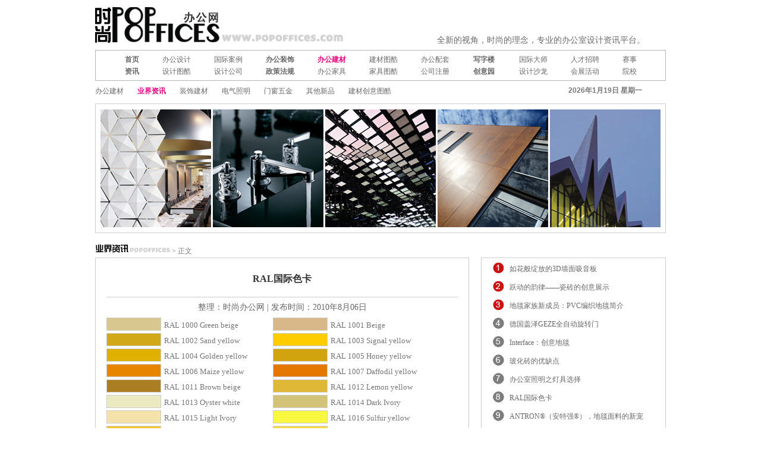

--- FILE ---
content_type: text/html
request_url: http://popoffices.com/material/news/material-100806.html
body_size: 23161
content:
<!DOCTYPE html PUBLIC "-//W3C//DTD XHTML 1.0 Transitional//EN" "http://www.w3.org/TR/xhtml1/DTD/xhtml1-transitional.dtd">
<html xmlns="http://www.w3.org/1999/xhtml">
<head>
<meta http-equiv="Content-Type" content="text/html; charset=gb2312" />
<link rel="stylesheet" type="text/css" href="../../css/basic.css" />
<link rel="stylesheet" type="text/css" href="../../css/basic1.css" />
<title>时尚办公网|办公建材|建材资讯</title>
<script type="text/javascript" src="../../js/jquery.js"></script>
<script type="text/javascript" src="../../js/popdate.js"></script>
<style type="text/css">
.ral p{ width:100px; height:20px; display:block; float:left; border:1px solid #ccc;}
.ral ul li { marginl\-left:10px; width:280px; line-height:26px; float:left; text-align:left;}
.ral ul li p { float:left; margin-right:5px;width:90px; height:20px; border:1px solid #ccc}
</style>
</head>

<body onload="riqi(forma)">
	<!-- 头部LOGO 导航部分 -->
	<div id="header">
		<div id="logo">
			<img src="../../image/popoffices_logo.png" alt="LOGO图片"/><img src="../../image/popoffices_www.png" alt="网址图片"/><span>全新的视角，时尚的理念，专业的办公室设计资讯平台。</span>	  	</div>
		<div id="nav">
			<ul >
				<li class="fontColor nav2"><a href="../../index.html" >首页</a></li>
				<li><a href="../../design/design.html" >办公设计</a></li>
				<li><a href="../../design/designapp.html" >国际案例</a></li>
				<li class="fontColor"><a href="../../decorate/decorate.html" >办公装饰</a></li>
				<li class="navon">办公建材</li>
				<li><a href="../pin/material-pin.html"  >建材图酷</a></li>
				<li><a href="../../supply/supply.html" >办公配套</a></li>
				<li class="fontColor nav3"><a href="../../rent/rent.html" >写字楼</a></li>
				<li><a href="../../design/master.html" >国际大师</a></li>
				<li><a href="../../supply/job/job.html" >人才招聘</a></li>
				<li class="nav2"><a href="../../academy/match.html" >赛事</a></li>
				<li class="fontColor nav2"><a href="../../news.html" >资讯</a></li>
				<li><a href="../../design/pin/design-rec.html" >设计图酷</a></li>
				<li><a href="../../design/designco.html" >设计公司</a></li>
				<li class="fontColor"><a href="../../policy/policy.html" >政策法规</a></li>
				<li><a href="../../furniture/furniture.html" >办公家具</a></li>
				<li><a href="../../furniture/pin/furniture-pin.html"  >家具图酷</a></li>
				<li><a href="../../supply/supply-register.html" >公司注册</a></li>
				<li class="fontColor nav3"><a href="../../rent/park.html" >创意园</a></li>
				<li><a href="../../design/designclub.html" >设计沙龙</a></li>
				<li><a href="../../expo/expo.html" >会展活动</a></li>
				<li class="nav2"><a href="../../academy/academy.html" >院校</a></li>
			</ul>
		</div>
	</div>
	<!-- 二级导航 -->
	<div id="design-nav">
	  <ul>
        <li><a href="../material.html">办公建材</a></li>
	    <li><a class="navon" href="../material-info.html">业界资讯</a></li>
	    <li><a href="../material-co.html">装饰建材</a></li>
	    <li><a href="../material-lighting.html">电气照明</a></li>
	    <li><a href="../material-hardware.html">门窗五金</a></li>
	    <li><a href="../material-else.html">其他新品</a></li>
	    <li><a href="../pin/material-pin.html">建材创意图酷</a></li>
	    <li style=" float:right; margin-right:16px; ">
          <form  name="forma" id="forma">
            <input  name="answer" type="text" class="popdate" />
          </form>
        </li>
      </ul>
	</div>
	<!--图片广告 -->
	<div id="supad"> <a href="material-130719.html" target="_blank"><img src="130719/sup1311.jpg" /></a><a href="material-130424.html" target="_blank"><img src="130424/sup1312.jpg" /></a><a href="material-13072306.html"><img src="13072306/sup1313.jpg" /></a><a href="material-13072407.html" target="_blank"><img src="13072407/sup1314.jpg" /></a><a href="material-13072408.html" target="_blank"><img src="13072408/sup1315.jpg" style="margin-right:0;" /></a> </div>
	<!-- 业界资讯 -->
	<div class="t-img"><a href="../material-info.html"><img src="../../image/Tdesigninfo.jpg" border="0" /></a> > 正文</div>
	<div id="designfirm3" style="margin-top:0;">
		<div id="designinfoR1">
		  <ul>
            <li><img src="../../image/Tpindotinfo01.jpg" /><a href="material-13072310.html" target="_blank">如花般绽放的3D墙面吸音板</a></li>
		    <li><img src="../../image/Tpindotinfo02.jpg" /><a href="material-130415.html" target="_blank">跃动的韵律——瓷砖的创意展示</a></li>
		    <li><img src="../../image/Tpindotinfo03.jpg" /><a href="material-121122.html" target="_blank">地毯家族新成员：PVC编织地毯简介</a></li>
		    <li><img src="../../image/Tpindotinfo04.jpg" /><a href="material-13072510.html" target="_blank">德国盖泽GEZE全自动旋转门</a></li>
		    <li><img src="../../image/Tpindotinfo05.jpg" /><a href="material-13072403.html" target="_blank">Interface：创意地毯</a></li>
		    <li><img src="../../image/Tpindotinfo06.jpg" /><a href="material-100819.html" target="_blank">玻化砖的优缺点</a></li>
		    <li><img src="../../image/Tpindotinfo07.jpg" /><a href="material-120820.html" target="_blank">办公室照明之灯具选择</a></li>
		    <li><img src="../../image/Tpindotinfo08.jpg" /><a href="material-100806.html" target="_blank">RAL国际色卡</a></li>
		    <li><img src="../../image/Tpindotinfo09.jpg" /><a href="material-13072309.html" target="_blank">ANTRON&reg;（安特强&reg;），地毯面料的新宠</a></li>
		    <li><img src="../../image/Tpindotinfo10.jpg" /><a href="material-100823.html" target="_blank">PVC塑胶地板的优点</a></li>
		    <p class="more2"><a href="../material-info.html" target="_blank">+more</a></p>
	      </ul>
		</div>
		<a href="material-13072607.html" target="_blank"><img src="13072607/des136C.jpg"  /></a>
		<div id="designfirm31" style="margin-top:14px;"><a href="material-13072608.html" target="_blank"><img src="13072608/des136A.jpg" /></a></div>
		<div class="gad">
<script type="text/javascript"><!--
google_ad_client = "ca-pub-6595790381022732";
/* pop-01 */
google_ad_slot = "6249613672";
google_ad_width = 300;
google_ad_height = 250;
//-->
</script>
<script type="text/javascript"
src="http://pagead2.googlesyndication.com/pagead/show_ads.js">
</script>
</div>
	</div>
	<div id="designappL">
      <div id="designappdt">
        <div class="dsncon1">RAL国际色卡</div>
        <div class="dsncon2"><span>整理：时尚办公网</span> | 发布时间：2010年8月06日</div>
        <div class="ral">
			<ul>
				<li><p style="background-color:#d8c890;"></p>RAL 1000 Green beige</li>
				<li><p style="background-color:#d8b888;"></p>RAL 1001 Beige</li>
				<li><p style="background-color:#d0a818;"></p>RAL 1002 Sand yellow</li>
				<li><p style="background-color:#ffcc00;"></p>RAL 1003 Signal yellow</li>
				<li><p style="background-color:#e0b000;"></p>RAL 1004 Golden yellow</li>
				<li><p style="background-color:#d1a40f;"></p>RAL 1005 Honey yellow</li>
				<li><p style="background-color:#e88500;"></p>RAL 1006 Maize yellow</li>
				<li><p style="background-color:#e37700;"></p>RAL 1007 Daffodil yellow</li>
				<li><p style="background-color:#ac7e24;"></p>RAL 1011 Brown beige</li>
				<li><p style="background-color:#e0b838;"></p>RAL 1012 Lemon yellow</li>
				<li><p style="background-color:#eae9c2;"></p>RAL 1013 Oyster white</li>
				<li><p style="background-color:#d3c378;"></p>RAL 1014 Dark Ivory</li>
				<li><p style="background-color:#f5e1aa;"></p>RAL 1015 Light Ivory</li>
				<li><p style="background-color:#f8f840;"></p>RAL 1016 Sulfur yellow</li>
				<li><p style="background-color:#f4c431;"></p>RAL 1017 Saffron yellow</li>
				<li><p style="background-color:#f8d848;"></p>RAL 1018 Zinc yellow</li>
				<li><p style="background-color:#a68a3c;"></p>RAL 1019 Grey beige</li>
				<li><p style="background-color:#989060;"></p>RAL 1020 Olive yellow</li>
				<li><p style="background-color:#f8c020;"></p>RAL 1021 Rape yellow</li>
				<li><p style="background-color:#e8c018;"></p>RAL 1023 Traffic yellow</li>
				<li><p style="background-color:#b08850;"></p>RAL 1024 Ochre yellow</li>
				<li><p style="background-color:#987820;"></p>RAL 1027 Curry</li>
				<li><p style="background-color:#f89018;"></p>RAL 1028 Melon yellow</li>
				<li><p style="background-color:#e0a028;"></p>RAL 1032 Broom yellow</li>
				<li><p style="background-color:#f89838;"></p>RAL 1033 Dahlia yellow</li>
				<li><p style="background-color:#e09040;"></p>RAL 1034 Pastel yellow</li>
				<li><p style="background-color:#d24400;"></p>RAL 2000 Yellow orange</li>
				<li><p style="background-color:#a02000;"></p>RAL 2001 Red orange</li>
				<li><p style="background-color:#d01000;"></p>RAL 2002 Vermilion</li>
				<li><p style="background-color:#ff5b1f;"></p>RAL 2003 Pastel orange</li>
				<li><p style="background-color:#ff2802;"></p>RAL 2004 Pure orange</li>
				<li><p style="background-color:#ff430d;"></p>RAL 2008 Bright red orange</li>
				<li><p style="background-color:#f92c00;"></p>RAL 2009 Traffic orange</li>
				<li><p style="background-color:#db3800;"></p>RAL 2010 Signal orange</li>
				<li><p style="background-color:#ff4702;"></p>RAL 2011 Deep orange</li>
				<li><p style="background-color:#d06820;"></p>RAL 2012 Salmon orange</li>
				<li><p style="background-color:#b00800;"></p>RAL 3000 Flame red</li>
				<li><p style="background-color:#900800;"></p>RAL 3001 Signal red</li>
				<li><p style="background-color:#980800;"></p>RAL 3002 Carmine red</li>
				<li><p style="background-color:#880000;"></p>RAL 3003 Ruby red</li>
				<li><p style="background-color:#550200;"></p>RAL 3004 Purple red</li>
				<li><p style="background-color:#601000;"></p>RAL 3005 Wine red</li>
				<li><p style="background-color:#000000;"></p>RAL 3007 Black red</li>
				<li><p style="background-color:#601808;"></p>RAL 3009 Oxide red</li>
				<li><p style="background-color:#983030;"></p>RAL 3011 Brown red</li>
				<li><p style="background-color:#c07058;"></p>RAL 3012 Beige red</li>
				<li><p style="background-color:#880800;"></p>RAL 3013 Tomato red</li>
				<li><p style="background-color:#cc6699;"></p>RAL 3014 Antique pink</li>
				<li><p style="background-color:#d88888;"></p>RAL 3015 Light pink</li>
				<li><p style="background-color:#a01000;"></p>RAL 3016 Coral red</li>
				<li><p style="background-color:#d03030;"></p>RAL 3017 Rose</li>
				<li><p style="background-color:#d02020;"></p>RAL 3018 Strawberry red</li>
				<li><p style="background-color:#d00800;"></p>RAL 3020 Traffic red</li>
				<li><p style="background-color:#d84830;"></p>RAL 3022 Salmon pink</li>
				<li><p style="background-color:#b80000;"></p>RAL 3027 Rasberry red</li>
				<li><p style="background-color:#981008;"></p>RAL 3031 Orient red</li>
				<li><p style="background-color:#723a51;"></p>RAL 4001 Red lilac</li>
				<li><p style="background-color:#7c2527;"></p>RAL 4002 Red violet</li>
				<li><p style="background-color:#d03858;"></p>RAL 4003 Heather violet</li>
				<li><p style="background-color:#700818;"></p>RAL 4004 Claret violet</li>
				<li><p style="background-color:#704068;"></p>RAL 4005 Blue lilac</li>
				<li><p style="background-color:#904058;"></p>RAL 4006 Traffic purple</li>
				<li><p style="background-color:#401820;"></p>RAL 4007 Purple violet</li>
				<li><p style="background-color:#682848;"></p>RAL 4008 Signal violet</li>
				<li><p style="background-color:#786060;"></p>RAL 4009 Pastel violet</li>
				<li><p style="background-color:#b02858;"></p>RAL 4010 Tele magenta</li>
				<li><p style="background-color:#404050;"></p>RAL 5000 Violet blue</li>
				<li><p style="background-color:#001850;"></p>RAL 5001 Green blue</li>
				<li><p style="background-color:#000048;"></p>RAL 5002 Ultramarine</li>
				<li><p style="background-color:#101820;"></p>RAL 5003 Sapphire blue</li>
				<li><p style="background-color:#101020;"></p>RAL 5004 Black blue</li>
				<li><p style="background-color:#282868;"></p>RAL 5005 Signal blue</li>
				<li><p style="background-color:#303868;"></p>RAL 5007 Brilliant blue</li>
				<li><p style="background-color:#101030;"></p>RAL 5008 Grey blue</li>
				<li><p style="background-color:#082858;"></p>RAL 5009 Azure blue</li>
				<li><p style="background-color:#081878;"></p>RAL 5010 Gentian blue</li>
				<li><p style="background-color:#101010;"></p>RAL 5011 Steel blue</li>
				<li><p style="background-color:#487090;"></p>RAL 5012 Light blue</li>
				<li><p style="background-color:#000848;"></p>RAL 5013 Cobalt blue</li>
				<li><p style="background-color:#4b5074;"></p>RAL 5014 Pigeon blue</li>
				<li><p style="background-color:#2850a8;"></p>RAL 5015 Sky blue</li>
				<li><p style="background-color:#003890;"></p>RAL 5017 Traffic blue</li>
				<li><p style="background-color:#007868;"></p>RAL 5018 Turqoise blue</li>
				<li><p style="background-color:#2040a0;"></p>RAL 5019 Capri blue</li>
				<li><p style="background-color:#003838;"></p>RAL 5020 Ocean blue</li>
				<li><p style="background-color:#006860;"></p>RAL 5021 Water blue</li>
				<li><p style="background-color:#000048;"></p>RAL 5022 Night blue</li>
				<li><p style="background-color:#607090;"></p>RAL 5023 Distant blue</li>
				<li><p style="background-color:#607090;"></p>RAL 5024 Pastel blue</li>
				<li><p style="background-color:#207030;"></p>RAL 6000 Patina green</li>
				<li><p style="background-color:#207030;"></p>RAL 6001 Emerald green</li>
				<li><p style="background-color:#005535;"></p>RAL 6002 Leaf green</li>
				<li><p style="background-color:#303820;"></p>RAL 6003 Olive green</li>
				<li><p style="background-color:#003830;"></p>RAL 6004 Blue green</li>
				<li><p style="background-color:#002820;"></p>RAL 6005 Moss green</li>
				<li><p style="background-color:#202018;"></p>RAL 6006 Grey olive</li>
				<li><p style="background-color:#182010;"></p>RAL 6007 Bottle green</li>
				<li><p style="background-color:#000000;"></p>RAL 6008 Brown green</li>
				<li><p style="background-color:#182018;"></p>RAL 6009 Fir green</li>
				<li><p style="background-color:#106820;"></p>RAL 6010 Grass green</li>
				<li><p style="background-color:#708058;"></p>RAL 6011 Reseda green</li>
				<li><p style="background-color:#182020;"></p>RAL 6012 Black green</li>
				<li><p style="background-color:#545a3a;"></p>RAL 6013 Reed green</li>
				<li><p style="background-color:#303820;"></p>RAL 6014 Yellow olive</li>
				<li><p style="background-color:#003030;"></p>RAL 6015 Black olive</li>
				<li><p style="background-color:#004f31;"></p>RAL 6016 Turquoise green</li>
				<li><p style="background-color:#388038;"></p>RAL 6017 May green</li>
				<li><p style="background-color:#288820;"></p>RAL 6018 Yellow green</li>
				<li><p style="background-color:#a8d0a8;"></p>RAL 6019 Pastel green</li>
				<li><p style="background-color:#183018;"></p>RAL 6020 Chrome green</li>
				<li><p style="background-color:#708058;"></p>RAL 6021 Pale green</li>
				<li><p style="background-color:#333300;"></p>RAL 6022 Olive drab</li>
				<li><p style="background-color:#287830;"></p>RAL 6024 Traffic green</li>
				<li><p style="background-color:#003838;"></p>RAL 6025 Fern green</li>
				<li><p style="background-color:#004838;"></p>RAL 6026 Opal green</li>
				<li><p style="background-color:#589890;"></p>RAL 6027 Light green</li>
				<li><p style="background-color:#203028;"></p>RAL 6028 Pine green</li>
				<li><p style="background-color:#005830;"></p>RAL 6029 Mint green</li>
				<li><p style="background-color:#309800;"></p>RAL 6032 Signal green</li>
				<li><p style="background-color:#286868;"></p>RAL 6033 Mint turquoise</li>
				<li><p style="background-color:#588088;"></p>RAL 6034 Pastel turquoise</li>
				<li><p style="background-color:#505860;"></p>RAL 7000 Squirrel grey</li>
				<li><p style="background-color:#989898;"></p>RAL 7001 Silver grey</li>
				<li><p style="background-color:#989868;"></p>RAL 7002 Olive grey</li>
				<li><p style="background-color:#474a3c;"></p>RAL 7003 Moss grey</li>
				<li><p style="background-color:#989898;"></p>RAL 7004 Signal grey</li>
				<li><p style="background-color:#989080;"></p>RAL 7005 Mouse grey</li>
				<li><p style="background-color:#807850;"></p>RAL 7006 Beige grey</li>
				<li><p style="background-color:#806040;"></p>RAL 7008 Khaki grey</li>
				<li><p style="background-color:#585838;"></p>RAL 7009 Green grey</li>
				<li><p style="background-color:#585838;"></p>RAL 7010 Tarpaulin grey</li>
				<li><p style="background-color:#303838;"></p>RAL 7011 Iron grey</li>
				<li><p style="background-color:#606038;"></p>RAL 7012 Basalt grey</li>
				<li><p style="background-color:#383810;"></p>RAL 7013 Brown grey</li>
				<li><p style="background-color:#282830;"></p>RAL 7015 Slate grey</li>
				<li><p style="background-color:#304038;"></p>RAL 7016 Anthracite grey</li>
				<li><p style="background-color:#181018;"></p>RAL 7021 Black grey</li>
				<li><p style="background-color:#384838;"></p>RAL 7022 Umber grey</li>
				<li><p style="background-color:#53534a;"></p>RAL 7023 Concrete grey</li>
				<li><p style="background-color:#282828;"></p>RAL 7024 Graphite grey</li>
				<li><p style="background-color:#202020;"></p>RAL 7026 Granite grey</li>
				<li><p style="background-color:#66695c;"></p>RAL 7030 Stone grey</li>
				<li><p style="background-color:#384040;"></p>RAL 7031 Blue grey</li>
				<li><p style="background-color:#969a83;"></p>RAL 7032 Pebble grey</li>
				<li><p style="background-color:#505848;"></p>RAL 7033 Cement grey</li>
				<li><p style="background-color:#57573f;"></p>RAL 7034 Yellow grey</li>
				<li><p style="background-color:#b0b8b8;"></p>RAL 7035 Light grey</li>
				<li><p style="background-color:#696a66;"></p>RAL 7036 Platinum grey</li>
				<li><p style="background-color:#4e5252;"></p>RAL 7037 Dusty grey</li>
				<li><p style="background-color:#939588;"></p>RAL 7038 Agate grey</li>
				<li><p style="background-color:#787048;"></p>RAL 7039 Quartz grey</li>
				<li><p style="background-color:#6b7075;"></p>RAL 7040 Window grey</li>
				<li><p style="background-color:#5a605e;"></p>RAL 7042 Traffic grey A</li>
				<li><p style="background-color:#1b1e1d;"></p>RAL 7043 Traffic grey B</li>
				<li><p style="background-color:#939585;"></p>RAL 7044 Silk grey</li>
				<li><p style="background-color:#909898;"></p>RAL 7045 Tele grey 1</li>
				<li><p style="background-color:#808888;"></p>RAL 7046 Tele grey 2</li>
				<li><p style="background-color:#c8c8c8;"></p>RAL 7047 Tele grey 4</li>
				<li><p style="background-color:#806820;"></p>RAL 8000 Green brown</li>
				<li><p style="background-color:#784016;"></p>RAL 8001 Ocher brown</li>
				<li><p style="background-color:#602008;"></p>RAL 8002 Signal brown</li>
				<li><p style="background-color:#784808;"></p>RAL 8003 Clay brown</li>
				<li><p style="background-color:#882810;"></p>RAL 8004 Copper brown</li>
				<li><p style="background-color:#582808;"></p>RAL 8007 Fawn brown</li>
				<li><p style="background-color:#785848;"></p>RAL 8008 Olive brown</li>
				<li><p style="background-color:#401808;"></p>RAL 8011 Nut brown</li>
				<li><p style="background-color:#783808;"></p>RAL 8012 Red brown</li>
				<li><p style="background-color:#211c14;"></p>RAL 8014 Sepia brown</li>
				<li><p style="background-color:#683000;"></p>RAL 8015 Chestnut</li>
				<li><p style="background-color:#301008;"></p>RAL 8016 Mahogany</li>
				<li><p style="background-color:#330f04;"></p>RAL 8017 Chocolate</li>
				<li><p style="background-color:#202020;"></p>RAL 8019 Grey brown</li>
				<li><p style="background-color:#000000;"></p>RAL 8022 Black brown</li>
				<li><p style="background-color:#a86828;"></p>RAL 8023 Orange brown</li>
				<li><p style="background-color:#684030;"></p>RAL 8024 Beige brown</li>
				<li><p style="background-color:#604838;"></p>RAL 8025 Pale brown</li>
				<li><p style="background-color:#503830;"></p>RAL 8028 Terra brown</li>
				<li><p style="background-color:#f8f8d8;"></p>RAL 9001 Cream</li>
				<li><p style="background-color:#d6d8c7;"></p>RAL 9002 Grey white</li>
				<li><p style="background-color:#f8f8f8;"></p>RAL 9003 Signal white</li>
				<li><p style="background-color:#0b0b0b;"></p>RAL 9004 Signal black</li>
				<li><p style="background-color:#080808;"></p>RAL 9005 Jet black</li>
				<li><p style="background-color:#fffeef;"></p>RAL 9010 Pure white</li>
				<li><p style="background-color:#000000;"></p>RAL 9011 Graphite black</li>
				<li><p style="background-color:#ffffff;"></p>RAL 9016 Traffic white</li>
				<li><p style="background-color:#000000;"></p>RAL 9017 Traffic black</li>
				<li><p style="background-color:#bdc6be;"></p>RAL 9018 Papyrus white</li>
				<li><p style="background-color:#a39d9c;"></p>RAL 9006 White aluminium</li>
				<li><p style="background-color:#7d7978;"></p>RAL 9007 Grey aluminium</li>
				<li><strong>9006</strong> and <strong>9007</strong> are Metallic colours</li>
			</ul>
			<div style="clear:both;"></div>
		</div>
      </div>
	  <div class="dsnnext">
	  	上一篇 &lt;：<a href="material-100803.html">中国照明市场 绿色照明认证势在必行</a><br />
	    下一篇 &gt;：<a href="material-100818.html">玻化砖简介</a> </div>
	</div>

	<!-- 设计图库 -->
	<div id="despin">
	  <ul>
        <li> <a href="../../design/pin/design-rec.html" target="_blank"><img src="../../image/despin01.jpg" alt="时尚办公设计图酷" /></a>
            <p><a href="../../design/pin/design-rec.html" target="_blank">时尚办公设计图酷</a></p>
        </li>
	    <li> <a href="../../furniture/pin/furniture-pin.html" target="_blank"><img src="../../image/despin02.jpg" alt="时尚办公家具图酷" /></a>
            <p><a href="../../furniture/pin/furniture-pin.html" target="_blank">时尚办公家具图酷</a></p>
        </li>
	    <li> <a href="../pin/material-pin.html" target="_blank"><img src="../../image/despin03.jpg" alt="时尚创意建材图酷" /></a>
            <p><a href="../pin/material-pin.html" target="_blank">时尚创意建材图酷</a></p>
        </li>
	    <li> <a href="../../design/pin/design-vi.html" target="_blank"><img src="../../image/despin04.jpg" alt="视觉VI导向设计" /></a>
            <p><a href="../../design/pin/design-vi.html" target="_blank">视觉VI导向设计</a></p>
        </li>
	    <li> <a href="../../supply/pin/supply-pin.html" target="_blank"><img src="../../image/despin05.jpg" alt="时尚办公配饰图酷" /></a>
            <p><a href="../../supply/pin/supply-pin.html" target="_blank">时尚办公配饰图酷</a></p>
        </li>
      </ul>
	</div>

	<!-- 友情链接-结尾 -->
	<div class="totop"><a href="#top"><img src="../../image/top.png" title="ToTop" /></a></div>
	<div>
		<iframe id=bottom marginwidth=0 marginheight=0 
		src="../../footer.html" frameborder=0 width=960 
		scrolling=no height=252></iframe>
	</div>
	<div style="display: none;">
		<script language="javascript" type="text/javascript" src="http://js.users.51.la/3239463.js"></script>
		<noscript><a href="http://www.51.la/?3239463" target="_blank"><img alt="&#x6211;&#x8981;&#x5566;&#x514D;&#x8D39;&#x7EDF;&#x8BA1;" src="http://img.users.51.la/3239463.asp" style="border:none" /></a></noscript>
	</div>
</body>
</html>


--- FILE ---
content_type: text/html
request_url: http://popoffices.com/footer.html
body_size: 1603
content:
<!DOCTYPE html PUBLIC "-//W3C//DTD XHTML 1.0 Transitional//EN" "http://www.w3.org/TR/xhtml1/DTD/xhtml1-transitional.dtd">
<html xmlns="http://www.w3.org/1999/xhtml">
<head>
<title>时尚办公网|写字楼租售|办公室设计|办公室装修|办公家具|办公建材</title>
<meta name="description" content="时尚办公网是办公装饰链信息展示与交流平台，专注于办公领域的设计、装修流行趋势的相关信息服务，涵盖办公选址、设计、施工、建材、家具、办公配备等。" />
<meta name="keywords" content="时尚办公网，办公室装修,办公室设计,办公家具,office"/>
<meta http-equiv="Content-Type" content="text/html; charset=gb2312" />
<link rel="stylesheet" type="text/css" href="css/basic.css" />
</head>
<body>
<div id="footer" style="padding-top:60px;border-top:1px dotted #ccc;">
	<img src="image/popoffice_logo_footer.png" style="padding-left:110px; padding-top:15px; margin-right:20px;" /> 
	<ul>
		<li><a href="help/about.html" target="_blank" >关于我们</a> | <a href="help/contact.html" target="_blank">联系我们</a> |<a href="help/ad.html" target="_blank"> 广告服务</a></li>
		<li>Copyright &copy; 2021 Popoffices.com</li>
		<li>All Rights Reserved 沪ICP备09044784号</li>
	</ul>
	<img src="image/pop-wx.jpg" alt="微信公众帐号：popoffices" height="66" title="时尚办公网微信公众帐号：popoffices，欢迎关注！" />
	<div style=" float:right; margin:7px 165px 0 0 ;"><a href="http://www.zx110.org/picp?sn=310107100039708" style="display:inline-block;"><img src="image15/picp_bg.png" border="0" /></a>
  <p style="width:95px;top:-18px; left:57px; position: relative; z-index:10;">310107100039708</p></div>
</div>
</body>
</html>


--- FILE ---
content_type: text/html; charset=utf-8
request_url: https://www.google.com/recaptcha/api2/aframe
body_size: 268
content:
<!DOCTYPE HTML><html><head><meta http-equiv="content-type" content="text/html; charset=UTF-8"></head><body><script nonce="jNu5cPKx9S8Zpy4-OwPYjA">/** Anti-fraud and anti-abuse applications only. See google.com/recaptcha */ try{var clients={'sodar':'https://pagead2.googlesyndication.com/pagead/sodar?'};window.addEventListener("message",function(a){try{if(a.source===window.parent){var b=JSON.parse(a.data);var c=clients[b['id']];if(c){var d=document.createElement('img');d.src=c+b['params']+'&rc='+(localStorage.getItem("rc::a")?sessionStorage.getItem("rc::b"):"");window.document.body.appendChild(d);sessionStorage.setItem("rc::e",parseInt(sessionStorage.getItem("rc::e")||0)+1);localStorage.setItem("rc::h",'1768831938466');}}}catch(b){}});window.parent.postMessage("_grecaptcha_ready", "*");}catch(b){}</script></body></html>

--- FILE ---
content_type: text/css
request_url: http://popoffices.com/css/basic.css
body_size: 10546
content:
/* CSS Document */
*{padding:0;margin:0;}
body{
	font-size:12px;
	width:960px;
	margin:0 auto;
	color:#777;
}
a{
	text-decoration:none;
	color:#696969;
}
a:hover{text-decoration:underline;}
ul{list-style:none;}
img{border:none;}
.fontColor{font-weight:bold;color:#212121;}
.t-img25 { margin:18px 0 5px; height:25px;}
.t-img { margin:18px 0 5px; height:18px;}
.t-img32 { margin:18px 0 5px; height:32px;}
.t-img32 span { margin-right:12px;}
.t-img32 span a:hover {color:#E60881; text-decoration:none;}
.popdate2 { float:right; margin-right:16px;}
.popdate { margin-top:2px;color:#777; font-size:12px;font-weight:bold; border:none;}
/*color:#E60881 节日*/
.popdate1 {width:149px;position:relative;top:-40px;left:800px;}
.popdate1 form input {color:#777; border:none;}

#header{height:123px;}
#header #logo{height:60px; margin:12px 0; text-align:left; vertical-align:bottom;}
#header span{
	font-size:14px;
	margin-left:150px;;
	font-family:'微软雅黑';
	color:#696969;
}
/* 原导航
#header #nav{
	border:1px solid #B2B2B2;
	height:45px;
	padding-top:5px;
}
#header #nav ul{
	margin:0 25px;
	float:left;
}
#header #nav ul li{
	float:left;
	text-align:center;
	width:77px;
	line-height:20px;
}
#header #nav ul li a:hover{
	color:#E60881;
	font-weight:bold;
	text-decoration:none;
}
#header #nav .navon{
	color:#E60881;
	font-weight:bold;
} */
#header #nav{
	border:1px solid #b5b5b5;
	position:relative;
	width:958px;
	height:45px;
	padding-top:5px;
	z-index:900;
	background-color:#FFF;
	top:0;
}
#header #nav ul{
	margin:0 29px;
	float:left;
}
#header #nav ul li{
	float:left;
	text-align:center;
	width:87px;
	line-height:20px;
}
#header #nav ul li a:hover{
	color:#E60881;
	font-weight:bold;
	text-decoration:none;
}
#header #nav .navon{
	color:#E60881;
	font-weight:bold;
}
#header #nav .nav2{ width:63px;}
#header #nav .nav3{ width:78px;}

#content{
	height:403px;
	margin-top:18px;
}
#content #mainslide{
 	width:627px;
	float:left;
}
#content #mainslide p{position:absolute;top:481px;}
#content #newsInfo{
	float:right;
	width:315px;
	height:401px;
	border:1px solid #cdcdcd;
}
#content #newsInfo h1{
	font-weight:bold;
	font-size:16px;
	margin:12px 0 0 0;
	text-align:center;
}
#content #newsInfo ul{
	width:293px;
	padding:5px 7px 2px;
	font-size:12px;
}
#content #newsInfo .indent{
	text-indent:2em;
	margin:0 0 6px 4px;
	height:36px;
}
#content #newsInfo ul li{
	padding:3px 0;
	font-size:13px;
	height:16px;
	line-height:16px;
}
#content #newsInfo img{
	float:left;
	margin:3px 0 2px 6px;
}

#design{ width:960px;height:474px;}
#design #left_design{
	width:545px;
	float:left;
	margin-right:20px;
}
#design #right_design{
	width:385px;
	float:right;
}
#design #pic_design{
	width:308px;
	height:442px;
	float:left;
}
#design #pic_design .bigPic{ margin-bottom:8px;}
#design #type_design{
	float:left;
	width:205px;
	margin-left:10px;
} 
#design #type_design ul{margin:8px 0 19px;}
#design #type_design ul li{line-height:25px;}
#design #type_design p{ margin-left:180px;}
#design #right_design #right_main_left{
	width:149px;
	height:436px;
	float:left;
	overflow:hidden;
}
#design #right_design #right_main_left img{margin-bottom:29px;}
#design #right_design #right_main_right{
	border:1px solid #ccc;
	height:434px;
	width:195px;
	float:right;
	padding-left:10px;
}
#design #right_design #right_main_right img{ margin-top:5px;}
#design #right_design #right_main_right p { margin:5px 0 25px 0;}

#gallery{ width:960px; height:341px;}
#gallery #bigImg{float:left;}
#gallery #smallImg{
	width:606px;
	float:right;
	text-align:right;
}
#gallery #smallImg ul li{
	width:138px;
	height:148px;
	float:left;
	margin:0 0 8px 12px;
}
#gallery #smallImg ul li p a{height:25px; width:139px;margin-top:-25px; z-index:1; text-align:center; line-height:25px; background-color:#f8f8f8; display:block;filter:alpha(opacity=70);opacity:0.7}
#gallery #smallImg ul li p a:hover{ display:block; color:#fff;background:#aaa;text-decoration:none;}

#decoration{background-color:#fff;}
#decoration .list {float:left;width:300px;margin-right:30px;}
#decoration .list p { margin-top:10px; line-height:21px;}
#decoration  span {margin-left:130px; vertical-align:top;}
#decoration  span a {text-decoration:underline;}
#decoration  span a:hover { font-weight:bold;}
#decoration .list li{line-height:25px;}
#decoration #deco_rent{
	width:290px;
	height:325px;
	padding-top:10px;
	border:1px solid #ccc;
	float:right;
}
#decoration #deco_rent .ul01{ margin-left:10px;}
#decoration #deco_rent .ul01 li{line-height:23px;}
#decoration #deco_rent ul li img{margin:5px 0 0 5px;}

.ad{ clear:both; height:50px; margin-top:10px;}
.ad ul li{float:left;width:229px; height:43px; overflow:hidden; text-align:center; margin-right:12px; border:1px solid #ccc;}

#material{ width:960px; height:475px;}
#material #mat_left{
	width:108px;
	height:438px;
	float:left;
}
#material #mat_left img{margin-bottom:10px;}
#material #mat_mid{
	width:215px;
	height:438px;
	float:left;
}
#material #mat_mid dl.top{
	margin:35px 0 27px 0;
}
#material #mat_mid dl{
	margin:15px 0 27px 0;
	padding-left:15px;
}
#material #mat_mid dl dt{
	font-weight:bold;
	margin:0 0 7px 0;
	font-size:14px;
	color:#5A5A5A;
}
#material #mat_mid dl dd{
	width:207px;
	lin-height:160%;
	color:#8A8A8A;;
}
#material #mat_right{
	width:464px;
	height:438px;
	float:right;
}
#material #mat_right img { float:right; margin:0 0 5px 4px;}
#material #mat_right1{
	width:151px;
	height:438px;
	float:right;
	margin-left:4px;
}
#furniture {
	width:960px;
	float:left;
	margin:5px 0;
}

#furniture #furniture_left{	float:left;width:696px;height:381px;}
#furniture #furniture_left dl{
	float:left;
	width:217px;
	margin:0 15px 10px 0;
}
#furniture #furniture_left dl dt{color:#5B5B5C;}

#furniture #furniture_left dl dd.bold{
	font-weight:bold;
	color:#5B5B5C;
	margin:14px 0 5px 0;
}
#furniture #furniture_left dl dd{
	line-height:18px;
	color:#8A8A8A;
}
#furniture #furniture_left dl dt span a{height:20px; width:217px;margin-top:-20px; z-index:1; text-align:center; line-height:20px; background-color:#f8f8f8; display:block;filter:alpha(opacity=70);opacity:0.7}
#furniture #furniture_left dl dt span a:hover{ display:block; color:#fff;background:#aaa;text-decoration:none;}
#furniture #furniture_right{
	width:250px;
	height:379px;
	border:1px solid #ccc;
	float:right; padding:0 3px;
}
#furniture #furniture_right img{ width:113px; height:111px;
	margin:10px 0 0 6px;
}

#accessory{ width:960px; height:680px;}
#accessory #accessory_left{
	width:223px;
	height:345px;
	float:left;
}
#accessory #accessory_left dl{margin-bottom:20px; margin-top:13px;}
#accessory #accessory_left dl dt{
	font-weight:bold;
	font-size:14px;
	margin:0 0 7px 0;
	color:#5B5B5C;
}
#accessory #accessory_left dl dd{
	font-size:12px;
	line-height:16px;
	color:#5B5B5C;
}
#accessory #accessory_left .supply {margin:25px 0 169px 20px}
#accessory #accessory_left .supply dt {font-size:18px;}

#accessory .acimg { width:238px; float:right; margin-left:1px;}
#accessory .acimg img { margin:0 0 4px 2px;}
#accessory #accessory_mid{
	width:476px;
	float:left;
	margin:-4px 0 20px 30px;
}
#accessory #accessory_right{
	width:240px;
	margin:-5px 0 0 0;
	float:left;
}
#accessory #activity{
	width:310px;
	float:left;
	border:1px solid #ccc;
	margin:20px 12px 0 0;
	padding:5px 0 5px 0;
	
}
#accessory #activity.activity_content{
	padding:0 0 0 0px;
}
#accessory h1{
	height:45px;
	text-indent:-9999px;
	background:url(../images/popoffice_pic_internation.png) no-repeat;
}
#accessory #activity dl{
	width:280px;
	height:107px;
	float:left;
	margin:0 5px 5px 14px;
}
#accessory #activity dl dd.img img{
	width:106px;
	height:100px;
	float:left;
}
#accessory #activity dl dt{
	width:130px;
	font-weight:bold;
	margin:0 0 5px 28px;
	float:left;
	color:#414141;
}
#accessory #activity dl dd.text{
	color:#727273;
	width:140px;
	margin:0 0 0 5px;
	float:left;
	line-height:160%;
	margin:0 0 0 25px;
}


#link1 {width:958px;height:148px; margin-top:16px; border:1px solid #ccc; text-align:center;}
#link1 ul li { float:left; width:109px; line-height:20px; margin:5px 2px 5px 8px;}
#link1 h1{
	height:30px;
	margin-bottom:5px;
	padding-left:20px;
	line-height:30px;
	background:#F3F3F3;
	border-bottom:1px solid #ccc;
	font-size:12px;
	font-weight:bold;
	text-align:left;
} 
#link{
	width:960px;
	height:220px;
	border:1px solid #ccc;
	margin-top:20px;
}
#link h1{
	height:30px;
	line-height:30px;
	background:#F3F3F3;
	border-bottom:1px solid #ccc; color:#888;
	font-size:12px;
	font-weight:bold;
	text-indent:20px;
} 
#link p{
	width:220px;
	padding:6px 0 0 5px;
	text-align:center;
	margin:0 0 0 3px;
	float:left;
}
#link img{
	float:left;
}
#link ul li{
	width:85px;
	float:left;
	text-align:center;
	margin-top:10px;
}

#footer-0 { width:960px;margin-top:10px;
	height:70px;
	float:left;
}
#footer-0 img{
	float:left;
	margin-xxx:0 20px 0 300px;
	padding-right:15px;
	border-right:1px solid #ccc;
}
#footer-0 ul{margin:40px 0 0 0px;}
#footer {height:70px; margin:10px 0 0 0px;}
#footer img { float:left; vertical-align:middle;}
#footer ul{ float:left; margin-right:15px; height:60px;line-height:16px;padding:10px 18px 0 20px;border-left:1px solid #ccc;border-right:1px solid #ccc;}
#footer-1 {height:70px; margin:10px 0 0 0px;}
#footer-1 img { float:left; padding-left:240px;vertical-align:middle;}
#footer-1 ul{ float:right; height:60px;line-height:16px;padding:10px 280px 0 20px;border-left:1px solid #ccc;}
.totop {width:38px; height:0px;position:relative; top:190px; left:720px;}
.totop-11 {width:38px; height:0px;position:relative; top:24px; left:690px;}
.totop1 { width:60px; height:60px; float:inherit;  position:fixed; left:1020px; bottom:5px; line-height:58px; text-align:center; background-color:#CC9999;filter:alpha(opacity=70);opacity:0.7; border:1px solid #ccc;}
.totop1 a {display:block;}

/* Brand */
.brand {clear:both; margin-top:10px; padding-left:10px;height:30px; color:#eee;  background-color:#333; line-height:30px;}
.brand span { margin-right:17px;font-size:13px;font-weight:bold;}
.brand a {margin-left:25px; padding-left:25px; border-left:1px #ccc solid; color:#eee;}
.brand a:hover { color:#E60881;}

--- FILE ---
content_type: text/css
request_url: http://popoffices.com/css/basic1.css
body_size: 31271
content:
/* CSS Document */
#design-nav { height:20px; margin:8px 0 0 0px;color:#696969; line-height:20px;}
#design-nav a:hover{color:#E60881; text-decoration:none; }
#design-nav .navon {color:#E60881;font-weight:bold;}
#design-nav ul li { float:left; margin-right:23px;}
.content1 { height:362px;}
#content #mainslide1{float:left;height:362px;width:640px;}
#content #mainslide1 img { float:left; margin:0 6px 4px 0;}
/* #hoverImg { width:500px; height:300px;}
.imga {border:none;}
.imgb {border:none;}
.imgc {border:none;}
.imgd {border:none;}
*/

#content #newsInfo1{
	float:right;
	width:315px;
	height:360px;
	border:1px solid #cdcdcd;
}
#content #newsInfo1 h1{
	font-weight:bold;
	font-size:16px;
	margin:12px 0 0 0;
	text-align:center;
}
#content #newsInfo1 .indent{
	margin:4px 0 18px 4px;
	height:36px;
	color:#696969;
	text-indent:2em;
	border:none;
}
#content #newsInfo1 ul{
	width:293px;
	padding:5px 7px 2px;
	font-size:12px;
}
#content #newsInfo1 ul li{
	padding:3px 0;
	font-size:13px;
	height:20px;
	line-height:20px;
	border-bottom:1px dotted #ccc;
}
#content #newsInfo1 dl { margin:16px;}
#content #newsInfo1 dl dt { margin-bottom:9px; font-weight:bold;}
#content #newsInfo1 dl dd { line-height:20px;}
#content #newsInfo1 img { margin-left:14px;}
.more1 {margin:10px 0 0 240px;font-size:13px; text-align:center;}
.more1 a:hover { font-weight:bold; text-decoration:none;}
.more2 { text-align:right;margin-right:20px;}
.more2 a:hover { font-weight:bold; text-decoration:none;}

#designcase { height:328px; border:1px solid #ccc;}
#designcase ul li { float:left; width:297px; margin:10px 6px 0 14px;line-height:20px; color:#696969;}
#designcase ul li p { margin:10px 0 0 10px; font-weight:bold;}
#designcase ul li dd { width:265px; padding-left:10px;}
#smallImg266{
	width:266px;
	float:left;
	text-align:center;
}
#smallImg266 ul li{
	width:266px;
	height:153px;
	margin:0 0 5px 10px;
}
#smallImg266 ul li p a{height:25px; width:266px;margin-top:-25px; z-index:1; text-align:center; line-height:25px; background-color:#f8f8f8; display:block;filter:alpha(opacity=70);opacity:0.7}
#smallImg266 ul li p a:hover{ display:block; color:#fff;background:#aaa;text-decoration:none;}
.smallImg1{
	width:450px;
	height:311px;
	float:right;
	text-align:right;
}
.smallImg1 ul li{
	width:145px;
	height:153px;
	float:left;
	margin:0 0 5px 5px;
}
.smallImg1 ul li p a{height:25px; width:145px;margin-top:-25px; z-index:1; text-align:center; line-height:25px; background-color:#f8f8f8; display:block;filter:alpha(opacity=70);opacity:0.7}
.smallImg1 ul li p a:hover{ display:block; color:#fff;background:#aaa;text-decoration:none;}

#designfirm { width:960px;}
.designfirmlist { float:left; width:292px; height:172px; margin:0 17px 14px 0; line-height:23px;}
.designfirmlist p { margin-bottom:10px; line-height:18px; border-bottom:1px solid #ccc;}
.designfirmlist p .mr {margin-left:80px;}
.designfirmlistimg {clear:both; float:left; width:616px; height:172px;border:1px solid #ccc;}
.designfirmlistimg img { margin:12px 0 12px 12px;}
.designfirmlist-r { width:314px; height:164px; float:left; padding:6px 0 0 14px; margin :0 0 14px 12px; border:1px solid #ccc;}

.designmaster { height:190px; margin-bottom:16px; padding:10px 12px;border:1px solid #ccc;}
.designmaster ul li { float:left; width:116px; margin:6px 40px 0 0; color:#777; text-align:center;}
.designmaster ul li img { margin-bottom:3px;}

#despin { clear:both;height:216px; border:1px solid #ccc; padding:9px 1px; text-align:center;}
#despin ul li{
	width:180px;
	height:198px;
	float:left;
	margin-left:9px;
}
#despin ul li p a{height:25px; width:180px;margin-top:-25px; z-index:1; text-align:center; line-height:25px; background-color:#f8f8f8; display:block;filter:alpha(opacity=70);opacity:0.7}
#despin ul li p a:hover{ display:block; color:#fff;background:#CC99CC;text-decoration:none;}

#designfirm1 {border:1px solid #ccc; margin-bottom:18px; padding-bottom:15px; color:#777;line-height:23px;}
#designfirm1 ul li { float:left; width:120px; height:72px;margin:15px 1px 0 12px;background-color:#eee; border:1px solid #ccc; text-align:center; }
#designfirm1 ul li p { height:50px; line-height:50px; background-color:#fff; border-bottom:1px solid #ccc;}
#designfirm1 ul li p img { margin-top:7px;}
#designfirm2 { float:left; width:627px; margin-top:16px; color:#777;border:1px solid #ccc;}
#designfirm2 .desfirmnav { height:58px; line-height:58px; margin:0 3px; border-bottom:1px solid #ccc;}
#designfirm2 .desfirmnav span { margin:0 14px 0 9px ;}
#designfirm2 .desfirmnav span a:hover {color:#E60881;}
#designfirm2 .desfirmon { color:#E60881;}
#designfirm2 dl { float:left;width:303px; height:160px; margin:25px 5px 5px 5px;  background-color:#eee;}
#designfirm2 dl dt { height:33px; padding-left:5px; background-color:#FFFF33; line-height:33px; font-weight:bold;}
#designfirm2 dl dd { margin-top:10px;padding-left:5px; line-height:29px;font-size:13px; color:#666;}
#designfirm2 dl dd p{ color:#777;}
#designfirm2 dl dd span a { margin-left:225px;color:#E60881;font-size:12px;}
#designfirm2 ul { margin:42px 0 0 160px; }
#designfirm2 ul li { float:left; height:20px; min-width:26px; margin:0 5px 12px 0; text-align:center; line-height:20px;border:1px solid #ccc;}
#designfirm2 ul li a { display:block;}
#designfirm2 ul li a:hover {background-color:#eee;}
#designfirm3 { float:right; width:311px; margin:16px 0;}
#designfirm31  {margin-bottom:12px; padding:6px; border:1px solid #ccc;}
#designfirm32 { margin-top:12px;border:1px solid #ccc; padding:20px; background-color:#eee;}
#designapp {color:#777;font-weight:bold;}
#designapp ul li {float:left; width:312px; height:324px; margin:0 4px 18px 4px; background-color:#F4F2F3;}
#designapp ul li dt {height:28px;padding-left:5px; line-height:28px;color:#eee; font-size:16px;background-color:#D568A7;}
#designapp ul li dd { padding-left:5px;height:28px; line-height:28px;}
#designapp ul li p { padding-left:5px;font-weight:normal; height:20px;}
#designapp ul li .appmore {margin:-32px 0 0 280px;}
#designapp .appright {margin-right:0;}

#designappT { float:right;color:#E60881;}
#designappT li { float:left;margin:10px 10px 0 0; padding-left:10px; border-left:solid #ccc 1px;}
#designappT li a:hover {color:#E60881; text-decoration:none;}

#designappL { float:left; width:627px;color:#777;}
#designappdt {width:591px;padding:0 18px;font-size: 13px;text-align:center;border:1px solid #ccc;}
#designappdt p {text-indent:2em;text-align:left; line-height:22px;}
#designappdt p a { color:#7aa9d4;}
#designappdt dd {text-indent:2em;text-align:left; line-height:22px;}
#designappdt img { margin:5px 0;}
#designappdt .dsncon1 {height:60px; margin:5px 0; border-bottom:1px solid #ccc; line-height:60px;text-align:center; vertical-align:middle;color: #333; font-weight: bold; font-size: 16px;}
#designappdt .dsncon12 { line-height:30px; margin-top:5px; }
#designappdt .dsncon2 { text-align:center; margin:8px 0;color: #666;font-family: "黑体";font-size: 14px;}
#designappdt .dsncon2 spanxx{background-color: #CCC;}
#designappdt center a img {margin:10px 20px;padding:6px; border:1px solid #ccc;}
#designappdt center a0 { margin:10px 20px; }
#designappdt center i-mg { margin:10px 74px 10px 0; padding:6px; border:1px solid #ccc;}
#designappL .link{width:603px;margin:10px 0; padding:10px 0 10px 24px;border:1px solid #ccc;}
#designappL .link ul { margin-left:0px;}
#designappL .link ul li{ float:left; width:130px; height:190px; margin-right:6px; padding:5px; text-align:center; line-height:20px;}
#designappL .link ul li img{ border:1px solid #ccc; padding:2px; }
#designappL .link ul li:hover { background-color: #FBD2FD; }
#designappL .link ul li:hover img {border:1px solid #FBD2FD;}
#designappL .link ul li a { text-decoration:none;}
#designappL .link p a { line-height:20px; color:#7aa9d4;}
#designappL .link p a:hover { background-color:#efefef;}
#designappL .dsnnext {width:607px; margin:16px 0; padding:8px 0 8px 20px;text-align:left; border:1px solid #ccc;line-height:22px;}
#designappL .dsnnext p a { color:#7aa9d4;}

#designappL .dsnnext ul li {margin-left:30px;list-style:decimal;}
#designappL .w728 { width:718px;}
#designappR { float:right; width:311px;}
#socool { height:200px; margin-bottom:30px; border:1px solid #ccc;}
#socool ul { margin-top:14px;}
#socool ul li { height:25px; line-height:25px; font-size:14px;}
#socool ul li img { margin:0 8px -4px 44px;}
#designappR1 dl { height:98px; margin:10px 0 25px 0;}
#designappR1 dl img { float:left; margin-right:5px;}
#designappR1 dl dt { height:30px; padding-left:-5px; background-color:#eee; line-height:15px;}
#designappR1 dl dd { line-height:16px; margin-top:10px;}

#designinfo {float:left; width:627px; border:1px solid#ccc;}
#designinfo ul {width:610px;margin-left:5px;line-height:36px; font-size:13px;}
#designinfo ul li span {float:right;}
#newslist {float:left; width:627px; border-top:1px solid #ccc;}
#newslist ul {width:610px;margin-left:5px; font-size:13px;}
#newslist ul li { height:114px; padding:14px 0 20px 0; border-bottom:1px #ccc dashed; line-height:18px;}
#newslist ul li img { float:left; margin-right:5px;}
#newslist ul li b { display:block;}
#newslist ul li p { margin:10px 0;height:54px;}
#newslist1 {float:left; margin-bottom:16px; width:627px; border-top:1px solid #ccc;}
#newslist1 ul {width:610px;margin-left:5px; font-size:13px;}
#newslist1 ul li { height:114px; padding:14px 0 20px 0; border-bottom:1px #ccc dashed; line-height:18px;}
#newslist1 ul li img { float:left; margin-right:5px;}
#newslist1 ul li a { color:#C44461; font-weight:bold;}
#newslist1 ul li p { margin-bottom:5px; font-size:12px; font-weight:bold;}
#designinfoR1 {margin-bottom:12px;padding-bottom:8px;border:1px solid #ccc;}
#designinfoR1 ul li {margin:6px 0 0 19px;line-height:25px;}
#designinfoR1 ul li img {margin:0 9px -4px 0;}

.designclub {  margin-bottom:16px; border:1px solid #ccc;}
.designclub1 {float:left;width:315px;padding:16px 0 10px 4px;}
.designclub1 p { margin-right:15px; text-align:right;}
.designclub1 p img { float:left;}
.designclub1 p span a:hover { font-weight:bold;}
.designclub1 ul li { clear:both; margin-left:15px; line-height:25px;}
#clubimg img {margin-right:6px;padding:5px;border:1px solid #ccc;}
#clubimg1 img{margin-right:6px;border:1px solid #ccc; padding:0px 7px;}
#designclubL { float:left; width:636px;color:#777;border-top:1px solid#ccc; text-align:center;}
#designclubL dl {margin-top:20px; line-height:20px;}
#designclubL dl dt,dd { margin-left:5px;text-align:left;}
#designclubL dl dt p {font-size: 16px; font-weight:bold;}
#designclubL img {margin:10px 0;padding:4px; border:1px solid #ccc;}
#designclubL dl dd p {margin-right:20px; margin-top:-20px; text-align:right;}
#designclubL dl dd a {color:#FF3399;}
#designclubL ul { margin:10px 0 0 160px; }
#designclubL ul li { float:left; height:20px; min-width:22px; margin-right:5px; text-align:center; line-height:20px;border:1px solid #ccc;}
#designclubL ul li a { display:block;}
#designclubL ul li a:hover {background-color:#eee;}
#designclubweb  { float:left; width:636px;color:#777;border-top:1px solid#ccc;}
#designclubweb p {height:27px;padding-left:5px; font-size:13px; font-family:"黑体"; color:#eee; line-height:27px; background-color: #D668A7;}
#designclubweb ul { margin: 12px 0 10px 45px; line-height:20px;}
#designclubweb ul li {list-style:decimal-leading-zero;}
#designclubweb ul li a {color: #D668A7;}

#furfirm { width:958px; height:35px; margin-bottom:16px;padding:10px 0; border:1px solid #ccc; border-top:none;}
#furfirm ul { margin-left:200px;}
#furfirm ul li { float:left; height:35px; min-width:35px; margin:0 5px 12px 0; text-align:center; line-height:35px;border:1px solid #ccc;}
#furfirm ul li a { display:block;}
#furfirm ul li a:hover {color:#fff;background-color:#FFBA00; text-decoration:none;}
#furfirm .furlion {color:#fff;background-color:#FFBA00;}
#furnew { background:#eee; margin-bottom:16px; padding-bottom:20px; border-top:1px solid #ccc; border-bottom:1px solid #ccc;}
#furnew dl { float:left; width:229px;height:300px; margin:9px 12px 9px 0; line-height:16px; border:1px solid #ccc;}
#furnew dl img { padding:17px; background-color:#fff;}
#furnew dl dt { margin:6px 0 6px 17px; font-weight:bold;}
#furnew dl dd { margin-left:17px;line-height:14px;}
.furapp {  margin-bottom:16px; padding-bottom:20px;}
.furapp dl { float:left; width:230px; margin:9px 4px; padding-bottom:15px; line-height:16px; border:1px solid #ccc;}
.furapp dl img { padding:17px; background-color:#fff;}
.furapp dl dt { margin:6px 0 6px 17px; font-weight:bold;}
.furapp dl dd { margin-left:17px;line-height:14px;}
.fur-app {  margin-bottom:0px; padding-bottom:20px;}
.fur-app li {float:left; width:230px; margin:9px 4px; padding-bottom:15px; line-height:16px; border:1px solid #ccc;}
.fur-app li img { padding:17px; background-color:#fff;}
.fur-app li dd { margin:6px 0 6px 17px; font-weight:bold;}
.fur-app li p { margin-left:17px;line-height:14px;}

#coshow {margin-top:5px;}
#coshow1 {float:left;width:232px; height:254px; padding-top:24px;background-color:#eee; text-align:center;}
#coshow1 p {margin-top:20px; font-size:14px; font-family:'黑体';}
#coshow2 { height:47px; margin-bottom:12px;border:1px solid #ccc; border-left:none;}
#coshow2 img { margin-right:8px;}
#coshow2 ul li { float:left;height:47px;min-width:140px; line-height:47px; font-size:14px; text-align:center;}
#coshow2 .coshowon { background-color:#eee; border-left:1px solid #ccc; border-right:1px solid #ccc;}
#coshow2 ul li a {display:block;}
#coshow2 ul li a:hover {background-color:#eee; text-decoration:none;}
#coshowstory {text-align:center; background:url(../image/bk-45.jpg); border-top:1px solid #ccc; border-bottom:1px solid #ccc;}
#coshowstory dl {width:666px;margin:45px 147px; padding-bottom:1px; background-color:#eaeaea; }
#coshowstory dl dt { height:58px;padding-left:20px; font-size:16px; line-height:58px; text-align:left; background-color:#efefef;}
#coshowstory dl dd { width:534px; margin:22px 34px; padding:18px 30px; line-height:20px; background-color:#fff; border:1px solid #ccc;}
#coshowstory dl dd p { text-indent:2em;}

#coshow-1 {margin:5px 0 12px 0;padding:10px 0 0 10px;background-color:#eee;}
#coshow-11 { height:44px;}
.coshow-2 {float:left; width:202px;}
.coshow-2  a:hover{color:#E60881;}
.coshow-21 {width:180px;height:368px; padding:0 10px; line-height:18px;font-size:12px; border:1px solid #ddd;}
.coshow-211 {font-size:15px; font-weight:bold;}
.coshow-21 p { margin:5px 0;}
.coshow-21 dd {margin:15px 0;height:20px; padding-left:12px; line-height:20px; color:#333;font-size:13px;background-color:#FFF100;}
.coshow-21 a { color:#333;}
.coshow-22 {margin-top:10px; padding-left:14px; height:35px; line-height:35px;  font:"黑体"; font-size:14px; font-weight:bold; background-color:#eee;border:1px solid #ddd;}
.coshow-on {color:#E60881;}
.coshow-23 { padding:5px 0 30px 20px; line-height:26px;font-size:14px;border:1px solid #ddd; border-top:none;}
.coshow-3 {float:left; margin-left:2px; width:756px;}
.coshow-31 li {float:left; width:240px; margin:0 0 9px 10px; padding-bottom:15px; line-height:16px; border:1px solid #ddd;}
.coshow-31 li img { padding:17px 22px;; background-color:#fff;}
.coshow-31 li dd { margin:0 0 6px 22px; font-weight:bold;}
.coshow-31 li p { margin-left:22px;line-height:14px;}
.coshow-4 {float:left; margin-left:12px; height:250px; padding:59px 40px; width:664px; border:1px solid #ddd; background-color:#eee;}
.coshow-41 { padding:20px; background-color:#fff; line-height:20px; text-indent:2em;}
.coshow-41 p { padding:5px; }

.supply1 {margin:11px 0; color:#5B5B5B; border:1px solid #ccc;}
.supply1-left { float:left;width:231px; padding-top:0px; height:195px;background-color:#eee;}
.supply1-left img {margin-top:35px;}
.supply1-left dl { margin:25px 0 0 20px; height:69px;}
.supply1-left dl dt { margin-bottom:10px;font-size:18px; font-weight:bold;}
.supply1-left dl dd {line-height:20px;}
.acimg1 { width:238px; float:right; margin-left:1px; padding:11px 0 7px 0;}
.acimg1 img { margin:0 0 4px 2px;}
.supply1-right { float:right;margin:11px 0;}
.supply1-right img { margin-left:2px;}
#supad {margin:11px 0; padding:9px 8px;border:1px solid #ccc;}
#supad img { margin-right:3px;}
.brandshare { height:235px;margin:11px 0;border:1px solid #ccc;}
.brandshare .bstitle {height:52px; margin-left:16px; line-height:52px; font-size:18px; font-weight:bold;}
.brandshare .bstitle1 { float:left; width:214px; height:171px;padding:12px 0 0 16px; line-height:20px; background-color:#eee;}
.brandshare .bstitle1 dl { height:120px; line-height:23px;}
.brandshare .bstitle1 span { font-weight:bold;}
.brandshare .bstitle2 { float:right;}
.brandshare .bstitle2 img {margin-left:2px;}
.coshow-sup {height:45px; margin-bottom:12px; line-height:45px; font-size:14px; font-weight:bold; border:1px solid #ccc;}
.coshow-sup img { float:left; margin:0 5px 0 40px;}
.coshow-sup10 {background-color:#eee; padding-bottom:20px; border-top:1px solid #ccc;}
.coshow-sup11 { width:950px; margin:20px 0 20px 4px; padding:22px 0; border:1px solid #ccc; background-color:#FFF;}
.coshow-sup111 { float:left; width:487px; height:485px; padding:20px 0; margin:0 22px 0 18px;background-color:#EEE;}
.coshow-sup112 { float:left; width:408px; height:216px; margin-top:20px;border:1px solid #ccc;}
.coshow-sup112 b { font-size:20px; margin-left:5px; line-height:40px;}
.coshow-sup112 p { margin-left:5px;}
.coshow-sup112 img { margin-left:11px;}
.coshow-sup12 { width:950px; height:230px; margin-left:4px; border:1px solid #ccc; background-color:#FFF;}
.coshow-sup12 p { margin-left:11px; line-height:40px; font-size:14px; font-weight:bold;}
.coshow-sup12 p span { color:#FF74AB;}
.coshow-sup12 img { margin-left:5px;}

#decofirm { width:960px; margin-bottom:15px;}
#decofirm im-g { float:left;padding:0 20px 36px 0;}
.decofirmlist { float:left; width:300px; height:174px; margin-right:30px; line-height:23px;}
.decofirmlist p { margin:0 0 5px 9px; line-height:18px;}
.decofirmlist ul { margin-left:9px;}

/* 图库秀 */
.pin { width:958px; height:47px; margin-top:16px; text-align:left;font-size:14px;border:1px solid #ccc;}
.pin ul {list-style:none; text-align:left;}
.pin ul li {width:150px; height:31px;padding-top:16px;float:left;  font-size:14px; font-weight:bold; text-align:center;}
.pin ul li a { margin-top:0;font-size:14px;}
.pin ul li a:hover {color: #E6027D;}
.pinon {color: #E6027D;}
.pinshowlist { text-align:left;background-color:#FFF;}
.pinshowlist a:hover { color:#E6027D;}
.pinshowliston {color:#E6027D;}
.pinshowlist dl {margin:17px;line-height:22px;padding-top:5px;background-color:#F3F3F3;}
.pinshowlist dl dd { padding-left:5px;}
.pinshowlist dl img {padding:0;}
.des-pin {padding-bottom:20px; background-color:#eee; border-top:1px solid #ccc;}
.des-pin li {float:left; width:230px; margin:9px 4px; line-height:16px; border:1px solid #ccc;}
.des-pin li img { padding:17px; background-color:#fff;}
.des-pin li p {background-color:#F3F3F3;padding:8px 0;line-height:18px; text-align:center;}
.fur-pin {padding-bottom:20px; background-color:#eee; border-top:1px solid #ccc;}
.fur-pin li {float:left; width:230px; margin:9px 4px;  border:1px solid #ccc;}
.fur-pin li img { padding:17px; background-color:#fff;}
.fur-pin li b {padding:10px 0 5px 5px; display:block;}
.fur-pin li p { margin:0 0 10px 5px; line-height:18px;}

.pin10 {width:958px;margin-bottom:12px;border:1px solid #ccc; border-top:none;}
.pin1 {width:248px; height:172px;padding-top:50px; font:"黑体"; font-weight:bold; font-size:24px;text-align:center; background-color:#F2F2F2;}
.pin1 span {margin-top:30px;font-weight:normal; line-height:30px;display:block; font-size:14px;}
.pin2 { width:710px; float:right; text-align:center;}
.pin2 img { margin:18px 0;}
.pin3 {width:960px; margin-bottom:10px;background-color:#F3F3F3;}
.pin31 { float:left;width:230px; margin:0 4px 18px 4px; padding-top:17px; border:1px solid #ccc; text-align:center; background-color:#FFF;}
.pin31 img { border:none;}
.pin311 {height:35px;margin-top:15px;padding-left:17px; text-align:left;}
.pin312 {height:25px;background-color:#F3F3F3; text-align:center; padding-top:10px;}
.pinlist {width:960px;padding-top:10px; margin-bottom:10px;text-align:left; background-color:#F3F3F3;border-top:1px solid #ccc;}
.pinlist li { float:left;width:230px; margin:0 5px 18px 3px; padding-top:17px; border:1px solid #ccc; text-align:center; background-color:#FFF; list-style:none;}
.pinno {clear:both; width:480px; height:20px; padding-left:480px;}
.pinno ul li {width:30px; margin:5px;float:left; border:1px solid #333;list-style:none;text-align:center;}
.pinno ul li a:hover {display: block;background-color:#F93; text-decoration:none;}
.pinnoon {background-color:#F93;}
.pinshow { list-style:none;}
.pinshow li { float:left; margin:0 4px 18px 4px;width:230px;  padding-top:17px; border:1px solid #ccc; text-align:center; background-color:#FFF;}
.pinshow li img { border:none;}
.pinshow1 {width:230px; margin-top:18px; padding-top:17px; border:1px solid #ccc; text-align:center; background-color:#FFFFFF;}
.pinshow1 img { border:none;}
.pinshow11 {height:35px;margin-top:15px;padding-left:17px; text-align:left;}
.pinshow12 {height:25px;background-color:#F3F3F3; text-align:center; padding-top:10px;}
.pinshow13 {height:25px; margin-top:17px; background-color:#F3F3F3; text-align:center; padding-top:10px;}

.matco4511 {margin:15px 0; display:block; font-size:14px;}

.news { height:226px; margin-bottom:16px; padding:16px 0 16px 12px; border:1px solid #ccc;}
.news .newsinfo { float:left;width:636px;margin-top:6px; color:#999;}
.news .newsinfo dl { float:left; width:318px; margin:9px 0;}
.news .newsinfo dl img { float:left; margin-right:8px;}
.news .newsinfo  dl dt { float:left; margin:0px 0 15px; font-size:14px; font-weight:bold;}
.news .newsinfo dl dd {float:left; width:200px; line-height:22px;}
.news .new { float:right; width:310px; margin-top:15px;padding:12px 0;background-color:#eee;}
.news .new ul li { float:left; width:140px; height:40px;margin:6px; text-align:center; line-height:38px;border:1px solid #ccc;}
.news .new ul li img { vertical-align:middle; margin-right:5px;}
.new1 {margin-left:-12px;width:958px;margin-top:15px;background-color:#eee;}
.new1 ul { padding:16px 0;}
.new1 ul li { float:left; width:140px; height:40px;margin:6px 4px 6px 12px; text-align:center; line-height:38px;border:1px solid #ccc;}
.new1 ul li img { vertical-align:middle; margin-right:5px;}
#infoad { clear:both;height:114px; text-align:center;}
#infoad ul li{
	width:217px;
	height:114px;
	float:left;
	margin-right:30px;
}
#infoad ul li p a{height:20px; width:217px;margin-top:-20px; z-index:1;color:#fff; text-align:center; line-height:20px; background-color:#888; display:block;filter:alpha(opacity=90);opacity:0.9;}
#infoad ul li p a:hover{ display:block; background:#CC99CC;text-decoration:none;}

#matnew {}
#matnew dl { float:left; width:283px; margin:20px 18px 12px 18px;}
#matnew dl dt { font-size:18px; font-weight:bold; }
#matnew dl dd { width:265px; margin:6px 0 18px 0;line-height:18px;}

#rent { height:212px; margin-bottom:16px; border:1px solid #ccc;}
#rent ul li { float:left;width:198px; margin:12px 0 0 13px;}
#rent ul li p { margin-top:10px; font-size:13px;}
#rent10 { height:518px; margin-bottom:16px; border:1px solid #ccc;}
#rent10 .rent11 { float:left;width:312px; margin:10px 0 0 7px;}
#rent10 .rent11 p { float:right; margin-right:15px;}
#rent10 .rent11 p img { float:left;margin-left:0;}
#rent10 .rent11 dl { float:left;width:310px;}
#rent10 .rent11 dl img { float:left;margin: 10px 11px 6px 0;}
#rent10 .rent11 dl dt { float:left; width:140px;color:#006AAE; margin-top:15px; margin-left:5px;line-height:15px}
#rent10 .rent11 dl dt a {color:#006AAE;}
#rent10 .rent11 dl dd { float:left;width:140px;line-height:15px;}
#rent10 .rent11 dl dd span { color:#E20085;}

#rentnew {margin-bottom:16px; border:1px solid #ccc;}
#rentnew ul { float:left; width:635px;padding:10px 0 5px 7px; line-height:27px;}
#rentnew ul li span {float:right; margin-right:15px; }
#rentnew ul li {clear:both;}
#rentnew p { float:left; margin-left:40px;}
#rentnew .spdate {width:65px;margin-left:0;}
#rentnew .spdistric { width:55px; }
#rentnew .spbuilding {width:80px;}
#rentnew .sptype { width:65px;}
#rentnew .sparea { width:50px;}
/* #rentnew .spprice { float:left;} */

#rentpark { margin-bottom:16px;}
#rentpark dl { float:left; width:290px; margin:0 0 0 15px; line-height:18px;}
#rentpark dl dt { margin-top:18px; font-size:14px; font-weight:bold;}
.rentpark1 { float:right;width:290px;height:220px; padding:10px; border:1px solid #ccc;}
.rentpark1 p { margin-top:8px;line-height:18px; }
#rentad {height:200px; margin-bottom:8px; padding-top:13px;border:1px solid #ccc;}
#rentad ul li{
	width:198px;
	float:left;
	margin-left:13px;
}
#rentad ul li p{margin-top:10px;}

#rentoff { border-top: 30px solid #eee; border-bottom: 30px solid #eee;}
#rentoff ul li { float:left; width:234px; height:45px; margin:5px 2px; text-align:center;border:1px solid #ccc;}
#rentoff ul li img { vertical-align:middle; margin-top:2px;}
#rentinfo { float:left; width:700px;padding:0px 20px 0 20px; border:1px solid #ccc;}
#rentinfo ul li {padding:10px 0; line-height:28px; border-bottom:1px dashed #ccc; }
#rentinfo ul li span{ float:right; margin-right:10px; color:#777; display:block;}
#rentinfo ul li a{ color:#006AAE;}
#rentinfo-r { float:right; width:176px; padding:15px; border:1px solid #ccc; line-height:23px;}
#rentinfo-r dl { margin-bottom:10px;}
#rentinfo-r dl dt {color:#006AAE; margin-top:10px;}
#rentinfo-r dl span {color:#E20085;}
#rentmsg { float:left; margin-bottom:12px; width:700px; min-height:837px;padding:0px 20px 0 20px; border:1px solid #ccc;}
#rentmsg ul li {padding:10px 0; line-height:28px; border-bottom:1px dashed #ccc;}
#rentmsg ul li span{ float:right; margin-right:10px; }
#rentmsg ul li a{ color:#006AAE;}
#rentnews {float:left; width:695px;padding:0 20px 0 20px; border:1px solid #ccc;}
#rentoff-1 {float:left; width:733px;height:23px; margin:14px 0; padding:7px 0 0 5px;border:1px solid #ccc}
#rentoffice { float:left; width:718px;padding:0 10px 0 10px;}
#rentoffice ul li { height:190px; margin-top:20px; border-bottom:1px solid #ccc;}
#rentoffice ul li img { float:left; margin-right:24px;}
#rentoffice ul li p a{ height:40px; line-height:40px; font-size:13px;color:#006AAE;}
#rentoffice ul li dl { float:left; width:428px;}
#rentoffice ul li dl dt {height:30px; line-height:30px;font-size:13px;}
#rentoffice ul li dl dd { line-height:18px;}
.rentprice { width:60px; height:60px;position: relative; left:630px; top:-130px; line-height:18px; text-align:center;}
.rentprice span {color:#E20085; font-size:13px;}

#rent-detail { float:left; width:738px;}
#rent-detail .ban { height:29px;padding-left:10px; line-height:29px; color:#eee; background:url(../image/rent-bk.jpg);}
#rent-detail #rentdt { margin-bottom:16px;padding:20px 0; border:1px solid #ccc;}
#rent-detail #rentdt img { float:left; margin:0 30px;}
#rent-detail #rentdt dl { float:left; width:290px; line-height:24px;}
#rent-detail #rentdt dl dt { margin-bottom:15px; padding:15px 0 25px 0; font-size:16px;color:#006AAE; border-bottom:1px dashed #ccc;}
#rent-detail #rentdt dl dd span{color:#E20085;}
#rent-detail #rentdt dl dd .renttel {color:#006AAE;}
#rent-detail #rentdt #rentprc { float:left;width:90px; height:60px; margin-top:64px;padding-top:12px;line-height:26px; text-align:center;border-top:1px dashed #ccc;}
#rent-detail #rentdt #rentprc span {color:#E20085; font-weight:bold; font-size:20px;}
#rent-detail .rentdt-xxx1 { height:99px; margin-bottom:16px; padding-left:10px; line-height:29px;border:1px solid #ccc; border-top:none;}
.rentprice1 { width:60px; height:60px;position: relative; left:660px; top:-145px; line-height:18px; text-align:center;}
.rentprice1 span {color:#E20085; font-size:18px;}
#rent-detail .ban1 { margin-bottom:16px; text-align:center; line-height:29px;border:1px solid #ccc; border-top:none;}
#rent-detail .ban1 p { margin:0 10px; text-align:left; text-indent:2em; line-height:24px;}
#rent-detail .ban1 img { margin-top:10px;}
#rent-img { width:587px; margin-left:75px;}
#rent-img img{width:125px; height:125px; margin:10px 25px; padding:5px; border:1px solid #ccc;}

#expo-ad {margin:5px 0;}
#expo-ad p {margin-bottom:10px;}
#expo-ad p img { width:298px; height:45px;margin-right:12px;border:1px solid #ccc; padding:4px;}
#expo { float:left; width:635px;line-height:20px; border:1px solid #ccc;}
#expo span { float:left;width:370px; display:block;}
#expo p { float:left;width:60px; margin-right:50px; text-align:center;}
.exponame { width:310px; color:#006AAE;font-size:13px;}
#expo dl {width:595px; margin:0 20px 0 20px;padding-top:10px; border-top:1px dashed #ccc;}
#expo dl dt {color:#006AAE; }
#expo dl dt p { color:#999; }
.expodetail a {width:60px;margin:5px 0 12px 0;color:#E20085; text-align:center; border:1px solid #EDBD4D; display: compact;}

#expo ul li {padding:10px 0; line-height:28px; border-bottom:1px dashed #ccc; }
#expo ul li span{ float:right; margin-right:10px; color:#777; display:block;}
#expo ul li a{ color:#006AAE;}

#expoR { float:right; width:311px; margin-bottom:16px;}
#expoR img {margin-bottom:16px;}

#academy-ad {margin:5px 0 16px 0;}
#academyR { float:right; width:311px;}
#academyR #Tacadamy {height:20px; padding:5px 0 0 5px;background-color:#ededed;}
#academyR ul li{height:100px; padding-top:14px; border-bottom:1px dotted #ccc; list-style:none;}
#academyR ul li img { float:left; margin-right:5px; padding:3px; border:1px solid #eee;}
#academyR ul li p { font-weight:bold;}
#acadlist {float:left; margin-bottom:16px; width:627px; border-top:1px solid #ccc;}
#acadlist ul {width:610px;margin-left:5px; font-size:13px;}
#acadlist ul li { height:114px; padding:14px 0 20px 0; border-bottom:1px #ccc dashed; line-height:20px;}
#acadlist ul li img { float:left; margin-right:5px;}
#acadlist ul li a { color:#C44461; font-weight:bold;}
#acadlist ul li p { margin-bottom:20px; font-size:14px; font-weight:bold;}
.imgnone {float:left; margin-right:5px;width:175px; height:114px;  background-image:url(../image/bk-45.jpg);}

.club03 { width:580px; background-color:#eae; text-align:left;}
.club03 img { float:left; width:80px;}
.club03 dt { float:left; width:390px;  margin-left:120px;font-weight:bold;background-color:#eae;}
.club03 dd { float:left; width:390px; margin-left:120px;background-color:#eae;}

/* Google-ad */
.gad {padding:12px 0 0 5px;}
.gad2 {margin-top:16px;padding:13px 0;background-color:#eee; text-align:center;}

/* help */
.about { margin-top:5px; padding:18px 25px; background-color:#eee;}
.about dl { height:200px; padding:30px 20px; background-color:#fff; line-height:20px;}
.about dl dt { font-size:14px; color:#E60881;}
.about dl dd { text-indent:-1em;}

--- FILE ---
content_type: text/css
request_url: http://popoffices.com/css/basic.css
body_size: 2551
content:
/* CSS Document */
*{padding:0;margin:0;}
body{
	font-size:12px;
	width:960px;
	margin:0 auto;
	color:#777;
}
a{
	text-decoration:none;
	color:#696969;
}
a:hover{text-decoration:underline;}
ul{list-style:none;}
img{border:none;}
.fontColor{font-weight:bold;color:#212121;}
.t-img25 { margin:18px 0 5px; height:25px;}
.t-img { margin:18px 0 5px; height:18px;}
.t-img32 { margin:18px 0 5px; height:32px;}
.t-img32 span { margin-right:12px;}
.t-img32 span a:hover {color:#E60881; text-decoration:none;}
.popdate2 { float:right; margin-right:16px;}
.popdate { margin-top:2px;color:#777; font-size:12px;font-weight:bold; border:none;}
/*color:#E60881 节日*/
.popdate1 {width:149px;position:relative;top:-40px;left:800px;}
.popdate1 form input {color:#777; border:none;}

#header{height:123px;}
#header #logo{height:60px; margin:12px 0; text-align:left; vertical-align:bottom;}
#header span{
	font-size:14px;
	margin-left:150px;;
	font-family:'微软雅黑';
	color:#696969;
}
/* 原导航
#header #nav{
	border:1px solid #B2B2B2;
	height:45px;
	padding-top:5px;
}
#header #nav ul{
	margin:0 25px;
	float:left;
}
#header #nav ul li{
	float:left;
	text-align:center;
	width:77px;
	line-height:20px;
}
#header #nav ul li a:hover{
	color:#E60881;
	font-weight:bold;
	text-decoration:none;
}
#header #nav .navon{
	color:#E60881;
	font-weight:bold;
} */
#header #nav{
	border:1px solid #b5b5b5;
	position:relative;
	width:958px;
	height:45px;
	padding-top:5px;
	z-index:900;
	background-color:#FFF;
	top:0;
}
#header #nav ul{
	margin:0 29px;
	float:left;
}
#header #nav ul li{
	float:left;
	text-align:center;
	width:87px;
	line-height:20px;
}
#header #nav ul li a:hover{
	color:#E60881;
	font-weight:bold;
	text-decoration:none;
}
#header #nav .navon{
	color:#E60881;
	font-weight:bold;
}
#header #nav .nav2{ width:63px;}
#header #nav .nav3{ width:78px;}

#content{
	height:403px;
	margin-top:18px;
}
#content #mainslide{
 	width:627px;
	float:left;
}
#content #mainslide p{position:absolute;top:481px;}
#content #newsInfo{
	float:right;
	width:315px;
	height:401px;
	border:1px solid #cdcdcd;
}
#content #newsInfo h1{
	font-weight:bold;
	font-size:16px;
	margin:12px 0 0 0;
	text-align:center;
}
#content #newsInfo ul{
	width:293px;
	padding:5px 7px 2px;
	font-size:12px;
}
#content #newsInfo .indent{
	text-indent:2em;
	margin:0 0 6px 4px;
	height:36px;
}
#content #newsInfo ul li{
	padding:3px 0;
	font-size:13px;
	height:16px;
	line-height:16px;
}
#content #newsInfo img{
	float:left;
	margin:3px 0 2px 6px;
}

#design{ width:960px;height:474px;}
#design #left_design{
	width:545px;
	float:left;
	margin-right:20px;
}
#design #right_design{
	width:385px;
	float:right;
}
#design #pic_design{
	width:308px;
	height:442px;
	float:left;
}
#design #pic_design .bigPic{ margin-bottom:8px;}
#design #type_design{
	float:left;
	width:205px;
	margin-left:10px;
} 
#design #type_design ul{margin:8px 0 19px;}
#design #type_design ul li{line-height:25px;}
#design #type_design p{ margin-left:180px;}
#design #right_design #right_main_left{
	width:149px;
	height:436px;
	float:left;
	overflow:hidden;
}
#design #right_design #right_main_left img{margin-bottom:29px;}
#design #right_design #right_main_right{
	border:1px solid #ccc;
	height:434px;
	width:195px;
	float:right;
	padding-left:10px;
}
#design #right_design #right_main_right img{ margin-top:5px;}
#design #right_design #right_main_right p { margin:5px 0 25px 0;}

#gallery{ width:960px; height:341px;}
#gallery #bigImg{float:left;}
#gallery #smallImg{
	width:606px;
	float:right;
	text-align:right;
}
#gallery #smallImg ul li{
	width:138px;
	height:148px;
	float:left;
	margin:0 0 8px 12px;
}
#gallery #smallImg ul li p a{height:25px; width:139px;margin-top:-25px; z-index:1; text-align:center; line-height:25px; background-color:#f8f8f8; display:block;filter:alpha(opacity=70);opacity:0.7}
#gallery #smallImg ul li p a:hover{ display:block; color:#fff;background:#aaa;text-decoration:none;}

#decoration{background-color:#fff;}
#decoration .list {float:left;width:300px;margin-right:30px;}
#decoration .list p { margin-top:10px; line-height:21px;}
#decoration  span {margin-left:130px; vertical-align:top;}
#decoration  span a {text-decoration:underline;}
#decoration  span a:hover { font-weight:bold;}
#decoration .list li{line-height:25px;}
#decoration #deco_rent{
	width:290px;
	height:325px;
	padding-top:10px;
	border:1px solid #ccc;
	float:right;
}
#decoration #deco_rent .ul01{ margin-left:10px;}
#decoration #deco_rent .ul01 li{line-height:23px;}
#decoration #deco_rent ul li img{margin:5px 0 0 5px;}

.ad{ clear:both; height:50px; margin-top:10px;}
.ad ul li{float:left;width:229px; height:43px; overflow:hidden; text-align:center; margin-right:12px; border:1px solid #ccc;}

#material{ width:960px; height:475px;}
#material #mat_left{
	width:108px;
	height:438px;
	float:left;
}
#material #mat_left img{margin-bottom:10px;}
#material #mat_mid{
	width:215px;
	height:438px;
	float:left;
}
#material #mat_mid dl.top{
	margin:35px 0 27px 0;
}
#material #mat_mid dl{
	margin:15px 0 27px 0;
	padding-left:15px;
}
#material #mat_mid dl dt{
	font-weight:bold;
	margin:0 0 7px 0;
	font-size:14px;
	color:#5A5A5A;
}
#material #mat_mid dl dd{
	width:207px;
	lin-height:160%;
	color:#8A8A8A;;
}
#material #mat_right{
	width:464px;
	height:438px;
	float:right;
}
#material #mat_right img { float:right; margin:0 0 5px 4px;}
#material #mat_right1{
	width:151px;
	height:438px;
	float:right;
	margin-left:4px;
}
#furniture {
	width:960px;
	float:left;
	margin:5px 0;
}

#furniture #furniture_left{	float:left;width:696px;height:381px;}
#furniture #furniture_left dl{
	float:left;
	width:217px;
	margin:0 15px 10px 0;
}
#furniture #furniture_left dl dt{color:#5B5B5C;}

#furniture #furniture_left dl dd.bold{
	font-weight:bold;
	color:#5B5B5C;
	margin:14px 0 5px 0;
}
#furniture #furniture_left dl dd{
	line-height:18px;
	color:#8A8A8A;
}
#furniture #furniture_left dl dt span a{height:20px; width:217px;margin-top:-20px; z-index:1; text-align:center; line-height:20px; background-color:#f8f8f8; display:block;filter:alpha(opacity=70);opacity:0.7}
#furniture #furniture_left dl dt span a:hover{ display:block; color:#fff;background:#aaa;text-decoration:none;}
#furniture #furniture_right{
	width:250px;
	height:379px;
	border:1px solid #ccc;
	float:right; padding:0 3px;
}
#furniture #furniture_right img{ width:113px; height:111px;
	margin:10px 0 0 6px;
}

#accessory{ width:960px; height:680px;}
#accessory #accessory_left{
	width:223px;
	height:345px;
	float:left;
}
#accessory #accessory_left dl{margin-bottom:20px; margin-top:13px;}
#accessory #accessory_left dl dt{
	font-weight:bold;
	font-size:14px;
	margin:0 0 7px 0;
	color:#5B5B5C;
}
#accessory #accessory_left dl dd{
	font-size:12px;
	line-height:16px;
	color:#5B5B5C;
}
#accessory #accessory_left .supply {margin:25px 0 169px 20px}
#accessory #accessory_left .supply dt {font-size:18px;}

#accessory .acimg { width:238px; float:right; margin-left:1px;}
#accessory .acimg img { margin:0 0 4px 2px;}
#accessory #accessory_mid{
	width:476px;
	float:left;
	margin:-4px 0 20px 30px;
}
#accessory #accessory_right{
	width:240px;
	margin:-5px 0 0 0;
	float:left;
}
#accessory #activity{
	width:310px;
	float:left;
	border:1px solid #ccc;
	margin:20px 12px 0 0;
	padding:5px 0 5px 0;
	
}
#accessory #activity.activity_content{
	padding:0 0 0 0px;
}
#accessory h1{
	height:45px;
	text-indent:-9999px;
	background:url(../images/popoffice_pic_internation.png) no-repeat;
}
#accessory #activity dl{
	width:280px;
	height:107px;
	float:left;
	margin:0 5px 5px 14px;
}
#accessory #activity dl dd.img img{
	width:106px;
	height:100px;
	float:left;
}
#accessory #activity dl dt{
	width:130px;
	font-weight:bold;
	margin:0 0 5px 28px;
	float:left;
	color:#414141;
}
#accessory #activity dl dd.text{
	color:#727273;
	width:140px;
	margin:0 0 0 5px;
	float:left;
	line-height:160%;
	margin:0 0 0 25px;
}


#link1 {width:958px;height:148px; margin-top:16px; border:1px solid #ccc; text-align:center;}
#link1 ul li { float:left; width:109px; line-height:20px; margin:5px 2px 5px 8px;}
#link1 h1{
	height:30px;
	margin-bottom:5px;
	padding-left:20px;
	line-height:30px;
	background:#F3F3F3;
	border-bottom:1px solid #ccc;
	font-size:12px;
	font-weight:bold;
	text-align:left;
} 
#link{
	width:960px;
	height:220px;
	border:1px solid #ccc;
	margin-top:20px;
}
#link h1{
	height:30px;
	line-height:30px;
	background:#F3F3F3;
	border-bottom:1px solid #ccc; color:#888;
	font-size:12px;
	font-weight:bold;
	text-indent:20px;
} 
#link p{
	width:220px;
	padding:6px 0 0 5px;
	text-align:center;
	margin:0 0 0 3px;
	float:left;
}
#link img{
	float:left;
}
#link ul li{
	width:85px;
	float:left;
	text-align:center;
	margin-top:10px;
}

#footer-0 { width:960px;margin-top:10px;
	height:70px;
	float:left;
}
#footer-0 img{
	float:left;
	margin-xxx:0 20px 0 300px;
	padding-right:15px;
	border-right:1px solid #ccc;
}
#footer-0 ul{margin:40px 0 0 0px;}
#footer {height:70px; margin:10px 0 0 0px;}
#footer img { float:left; vertical-align:middle;}
#footer ul{ float:left; margin-right:15px; height:60px;line-height:16px;padding:10px 18px 0 20px;border-left:1px solid #ccc;border-right:1px solid #ccc;}
#footer-1 {height:70px; margin:10px 0 0 0px;}
#footer-1 img { float:left; padding-left:240px;vertical-align:middle;}
#footer-1 ul{ float:right; height:60px;line-height:16px;padding:10px 280px 0 20px;border-left:1px solid #ccc;}
.totop {width:38px; height:0px;position:relative; top:190px; left:720px;}
.totop-11 {width:38px; height:0px;position:relative; top:24px; left:690px;}
.totop1 { width:60px; height:60px; float:inherit;  position:fixed; left:1020px; bottom:5px; line-height:58px; text-align:center; background-color:#CC9999;filter:alpha(opacity=70);opacity:0.7; border:1px solid #ccc;}
.totop1 a {display:block;}

/* Brand */
.brand {clear:both; margin-top:10px; padding-left:10px;height:30px; color:#eee;  background-color:#333; line-height:30px;}
.brand span { margin-right:17px;font-size:13px;font-weight:bold;}
.brand a {margin-left:25px; padding-left:25px; border-left:1px #ccc solid; color:#eee;}
.brand a:hover { color:#E60881;}

--- FILE ---
content_type: application/javascript
request_url: http://popoffices.com/js/popdate.js
body_size: 2148
content:
/*
 * Popoffices.com
*/

// 日期
function riqi(form) {
var enable=0; today=new Date();                                                           
    var day; var date;                                                           
    var time_start = new Date();                                                            
    var clock_start = time_start.getTime();                                                          
    if(today.getDay()==0)  day="星期日 周末快乐！"
    if(today.getDay()==1)  day="星期一"
    if(today.getDay()==2)  day="星期二" 
    if(today.getDay()==3)  day="星期三" 
    if(today.getDay()==4)  day="星期四"  
    if(today.getDay()==5)  day="星期五" 
    if(today.getDay()==6)  day="星期六 周末快乐！" 
 yr = today.getYear();                                                          
 if (yr < 1000)                                                          
 yr+=1900;                                                                       
    date=yr+"年"+(today.getMonth()+1)+"月"+today.getDate()+"日";                                                           
 
form.answer.value = date+" "+day;
}

// 导航条置顶15
	$(function() {
		$(window).scroll(function() {
			if ($(window).scrollTop() < 165) {
				$('#nav-2').css({
					'position' : 'relative',
					'top' : 0
				});

			} else {
				if ($.browser.msie && $.browser.version < 7) {
					$('#nav-2').css({
						'position' : 'absolute',
						'top' : (document.body.scrollTop || document.documentElement.scrollTop)
					});
				} else {
					$('#nav-2').css('position', 'fixed');
				}
			}
		});
	});	

//风格菜单	
$(function () {
    var st = 180;
    $('.nav-2>li').mouseenter(function () {
        $(this).find('ul').stop(false, true).slideDown(st);
    }).mouseleave(function () {
        $(this).find('ul').stop(false, true).slideUp(st);
    });
});
$(function () {
    var st = 180;
    $('.nav-2d>li').mouseenter(function () {
        $(this).find('ul').stop(false, true).slideDown(st);
    }).mouseleave(function () {
        $(this).find('ul').stop(false, true).slideUp(st);
    });
});